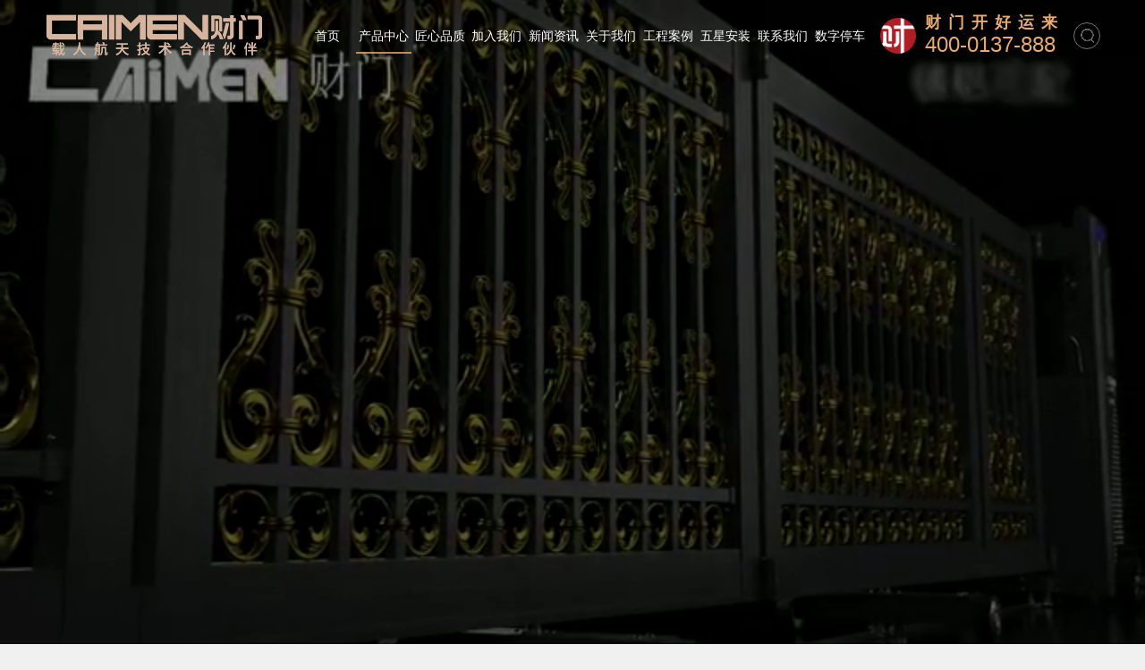

--- FILE ---
content_type: text/html; charset=utf-8
request_url: http://www.szcmzn.cn/product/zs/
body_size: 5136
content:
<!DOCTYPE html>
<html>
<head>
    <meta http-equiv="Content-Type" content="text/html; charset=utf-8" />
    <meta name="viewport" content="width=device-width" />
    <title>致尚折叠门_悬浮门,电动门,别墅庭院大门,悬浮折叠门厂家,电动平移门十大品牌--深圳市财门门业有限公司</title>
    <meta name="keywords" content="悬浮门,悬浮折叠门,电动平移门,铝艺大门,别墅大门,电动门" />
    <meta name="description" content="深圳市财门门业有限公司是一家专注于悬浮门、平移门、折叠门、铝艺大门的自主研发、设计、生产和销售为一体的专业化电动门厂家。公司主营产品有：悬浮门、折叠门、分段门、平移门、铝艺大门、别墅大门、伸缩门等。公司已通过IS02015和欧盟CE等认证，获得多项国家技术专利，产品设计高端大气，在行业内享有卓著的声誉，被评为电动平移门十大品牌。" />

    <link rel="shortcut icon" href="/favicon.ico" type="image/x-icon" />
    <link rel="Bookmark" href="/favicon.ico" />
    <link href="/Content/CSS/animate.min.css" rel="stylesheet" />
    <link href="/Content/CSS/basicStyle.css?v=20230804" rel="stylesheet" type="text/css" />
    <link href="/Content/CSS/Inner.css?v=20230723bcc" rel="stylesheet" type="text/css" />
    <link href="/Content/CSS/mobile.css?v=20201230b" rel="stylesheet" type="text/css" />
    <script src="/Content/JS/wow.min.js"></script>
    <script src="/Content/JS/jquery-1.9.1.min.js" type="text/javascript"></script>
    <script src="/Content/JS/GlobalJS.js?v=20201230" type="text/javascript"></script>
    <script src="/Content/JS/Inner.js?v=20230723" type="text/javascript"></script>
    

</head>
<body>
    <div class="wrap">
        


<div id="header" class="header fixedElements">
    
    <div class="header_main main2 fn-clear">
        <div class="logo middleBox">
            <a href="/"><img loading="lazy" class="middleLi" src="/Uploads/Image/System/logo.jpg?v=6" alt="深圳市财门门业有限公司" /></a>
        </div>
        <div class="ao-navBtn icoBtn fn-clear">
            <div class="navbar-box">
                <div class="navbar-toggle">
                    <span class="icon-bar"></span>
                    <span class="icon-bar"></span>
                    <span class="icon-bar"></span>
                </div>
                <span class="sr-only">导航</span>
            </div>
        </div>
        <div class="web m">
            <a href="http://www.caimenzn.com/" target="_blank">智慧停车官网 &gt;</a>
        </div>
        <div class="header_nav">
            <div class="ao-headerNav">
                        <ul class="wp item1 fn-clear fullW">
            <li>
                <a href="/"><span>首页</span></a>
                
            </li>
            <li>
                <a href="/product"><span>产品中心</span></a>
                
            </li>
            <li>
                <a href="/jxpz.html"><span>匠心品质</span></a>
                
            </li>
            <li>
                <a href="/join.html"><span>加入我们</span></a>
                
            </li>
            <li>
                <a href="/news/"><span>新闻资讯</span></a>
                
            </li>
            <li>
                <a href="/about/"><span>关于我们</span></a>
                
            </li>
            <li>
                <a href="/project-case/"><span>工程案例</span></a>
                
            </li>
            <li>
                <a href="/wxaz.html"><span>五星安装</span></a>
                
            </li>
            <li>
                <a href="/contact/"><span>联系我们</span></a>
                
            </li>
            <li>
                <a href="http://www.caimenzn.com/"><span>数字停车</span></a>
                
            </li>
        </ul>

                
            </div>
        </div>
        <div class="header_tel">
            
            <span class="telInfo">
                <div class="telText">财门开好运来</div>
                <div class="telNum"><a href="tel:400-0137-888">400-0137-888</a></div>
            </span>
            <span class="headerSearch">
                <div class="sBot">
                    <div class="sbtn"></div>
                    <form id="searchForm" method="get" action="/product/product">
                        <input type="text" name="searchKeyword" class="search-input" placeholder="请输入产品搜索词">
                        <button id="searchBtn" type="submit"></button>
                    </form>
                </div>

            </span>
        </div>

    </div>
</div>
<div class="ao-navMask fixedElements"></div>
<div class="ao-slideNav fixedElements">
    <div class="btn"></div>
            <ul class="wp item1 fn-clear fullW">
            <li>
                <a href="/"><span>首页</span></a>
                
            </li>
            <li>
                <a href="/product"><span>产品中心</span></a>
                
            </li>
            <li>
                <a href="/jxpz.html"><span>匠心品质</span></a>
                
            </li>
            <li>
                <a href="/join.html"><span>加入我们</span></a>
                
            </li>
            <li>
                <a href="/news/"><span>新闻资讯</span></a>
                
            </li>
            <li>
                <a href="/about/"><span>关于我们</span></a>
                
            </li>
            <li>
                <a href="/project-case/"><span>工程案例</span></a>
                
            </li>
            <li>
                <a href="/wxaz.html"><span>五星安装</span></a>
                
            </li>
            <li>
                <a href="/contact/"><span>联系我们</span></a>
                
            </li>
            <li>
                <a href="http://www.caimenzn.com/"><span>数字停车</span></a>
                
            </li>
        </ul>

</div>

            <div class="videoBanner">
                <video class="bg__video" id="bg__video" src="
            /Uploads/Image/Case10/20210308142144video.MP4
        " poster="
            /Content/Images/product_banner.jpg?v=44
        " webkit-playsinline="true"
                       playsinline="true"
                       x5-video-player-type="h5"
                       x5-video-player-fullscreen="true"
                       x-webkit-airplay="allow"
                       x5-video-orientation="portraint"
                       preload="auto"
                       loop
                       muted>
                </video>
                <img loading="lazy" class="videoPlay" src="/Content/Images/play.png" />
            </div>
            <script>
                $(function () {
                    var vid = document.getElementById("bg__video");

                   
                    if (vid != null) {
                        vid.load(); //ios移动端自动播放需要
                        vid.play();
                         document.addEventListener("WeixinJSBridgeReady", function () {
                            vid.load();
                            vid.play();
                         }, false);
                        document.addEventListener("touchstart", function () {
                            vid.play();
                        }, false);
                        //$("document").on("WeixinJSBridgeReady", function () {
                        //    vid.load();
                        //    vid.play();
                        //})
                        vid.addEventListener("canplay", function () {
                            $(".videoPlay").show()
                            vid.play();
                        });
                        vid.addEventListener('playing', () => {
                            $(".videoPlay").hide()
                        });
                        vid.addEventListener('pause', () => {
                            $(".videoPlay").show()
                        });
                        $(".videoPlay").click(function () {
                            vid.play();
                        })
                    }

                })
            </script>

            <div class="location">
                <div class=" main  fn-clear">
                    <span>当前位置：</span><a href="/">首页</a>&gt;

    <a href="/product/">产品中心</a>><a class="lastA" href="/product/zs/">致尚折叠门</a>

                </div>
            </div>
        

        <div class="innerSide-main main">
                <div class="innerSide">
                    
    
    




<div class="side-box side-nav">
    <div class="t">
            <span>产品中心</span>
<i>产品分类</i>    </div>
    <ul class="item fn-clear">
            <li class="item ">
            <span class="btn"><a href="/product/zdm">智能折叠门</a></span>
        </li>
            <li class="item on">
            <span class="btn"><a href="/product/zs">致尚折叠门</a></span>
        </li>
            <li class="item ">
            <span class="btn"><a href="/product/pzm">智能平折门</a></span>
        </li>
    </ul>
</div>


                </div>
        </div>
        <div class="main innerContMain fn-clear">

            <div class="innerContent">
                





<div class="productList">
        <ul class="fn-clear mContent">
                <li>
                    <div class="imgBox hoverScale">
                        <a href="/product/info-28.html" title="致尚折叠门系列 ZS-1905">
                            <img loading="lazy" src="/Uploads/Image/Products/20250822133600_s.jpg" alt="致尚折叠门系列 ZS-1905" />
                        </a>
                    </div>
                    <span class="ellipsis"><a href="/product/info-28.html" title="致尚折叠门系列 ZS-1905">致尚折叠门系列 ZS-1905</a></span>
                </li>
                <li>
                    <div class="imgBox hoverScale">
                        <a href="/product/info-167.html" title="致尚折叠门系列ZS-2401">
                            <img loading="lazy" src="/Uploads/Image/Products/20240701160427_s.jpg" alt="致尚折叠门系列ZS-2401" />
                        </a>
                    </div>
                    <span class="ellipsis"><a href="/product/info-167.html" title="致尚折叠门系列ZS-2401">致尚折叠门系列ZS-2401</a></span>
                </li>
        </ul>
</div>


<!--MvcPager v2.0 for ASP.NET MVC 4.0+ © 2009-2013 Webdiyer (http://www.webdiyer.com)-->


            </div>
        </div>

        


<div class="footerBox">
    <div class="footer">
        <div class="main2 fn-clear">
            <div class="fn-clear">
                <div class="fl">
                    <div class="nav">
                            <ul class="item1 fn-clear">
            <li>
                <a href="/product">产品中心</a>
                    <ul class="item2 fn-clear">
            <li>
                <a href="/pt1.html#xfm">智能悬浮门</a>
                
            </li>
            <li>
                <a href="/pt1.html#fdm">智能分段门</a>
                
            </li>
            <li>
                <a href="/pt1.html#zdm">智能折叠门</a>
                
            </li>
            <li>
                <a href="/pt1.html#tym">智能庭院门</a>
                
            </li>

    </ul>

            </li>
            <li>
                <a href="/jxpz.html">匠心品质</a>
                    <ul class="item2 fn-clear">
            <li>
                <a href="/jxpz.html#tab-2">核心技术</a>
                
            </li>
            <li>
                <a href="/jxpz.html#tab-3">品质保障</a>
                
            </li>

    </ul>

            </li>
            <li>
                <a href="/about/">关于我们</a>
                    <ul class="item2 fn-clear">
            <li>
                <a href="/about/">公司介绍</a>
                
            </li>
            <li>
                <a href="/about/licheng.html">品牌历程</a>
                
            </li>
            <li>
                <a href="/about/zhengshu/">荣誉认证</a>
                
            </li>
            <li>
                <a href="/about/shipin">视频中心</a>
                
            </li>
            <li>
                <a href="/about/wenhua.html">企业文化</a>
                
            </li>

    </ul>

            </li>
            <li>
                <a href="/project-case/">工程案例</a>
                    <ul class="item2 fn-clear">
            <li>
                <a href="/project-case/">成功案例</a>
                
            </li>

    </ul>

            </li>
            <li>
                <a href="/wxaz.html">五星安装</a>
                    <ul class="item2 fn-clear">
            <li>
                <a href="/wxaz.html#tab-1">五大痛点</a>
                
            </li>
            <li>
                <a href="/wxaz.html#tab-2">安装视频</a>
                
            </li>

    </ul>

            </li>
            <li>
                <a href="http://www.caimenzn.com/">数字停车</a>
                    <ul class="item2 fn-clear">
            <li>
                <a href="http://www.caimenzn.com/tc/cs.html">城市停车</a>
                
            </li>
            <li>
                <a href="http://www.caimenzn.com/tc/qy.html">企业停车</a>
                
            </li>
            <li>
                <a href="http://www.caimenzn.com/product/">产品中心</a>
                
            </li>

    </ul>

            </li>

    </ul>

                    </div>
                    <div class="nav code">
                        <ul class="item1">

                            <li>
                                <a>快速导航</a>
                                <ul class="item2 fn-clear">
                                    <li>
                                        <a href="/join.html">加入我们</a>

                                    </li>
                                    <li>
                                        <a href="/news">新闻资讯</a>

                                    </li>
                                    <li>
                                        <a href="/contact/">联系我们</a>

                                    </li>
                                </ul>
                            </li>
                            <li>
                                <a>关注我们</a>
                                <ul class="item2">
                                    <li>
                                        <div class="ccc">
                                            <img loading="lazy" src="/Content/Images/code-gzh.jpg" />
                                            <span>财门公众号</span>
                                        </div>
                                        <div class="ccc">
                                            <img loading="lazy" src="/Content/Images/code-gw.jpg" />
                                            <span>财门官网</span>
                                        </div>
                                    </li>
                                </ul>
                            </li>
                        </ul>
                    </div>
                </div>
                <div class="info fn-clear">
                    <div class="il">
                            <div class="hotTel">
                                服务热线
                            </div>
                            <div class="hotNum"><a href="tel:400-0137-888">400-0137-888</a></div>
                                                <div class="cont">
                            
                        </div>
                    </div>
                    <div class="icon">
                        <a>
                            <img loading="lazy" class="mi hei" src="/Content/Images/dy.png" />
                            <span>抖音</span>
                            <div class="i">
                                <img loading="lazy" class="" src="/Content/Images/code-albb.png" />
                            </div>
                        </a>
                        <a>
                            <img loading="lazy" class="mi" src="/Content/Images/gzh.png" />
                            <span>微信</span>
                            <div class="i">
                                <img loading="lazy" src="/Content/Images/code-gzh.jpg" />
                            </div>
                        </a>
                        
                    </div>
                </div>
                <div class="fApp m">
                    <div class="fat">关注我们</div>
                    <ul class="">
                        <li>
                            <img loading="lazy" src="/Content/Images/code-gzh.jpg" />
                            <span>财门公众号</span>
                        </li>
                        <li>
                            <img loading="lazy" src="/Content/Images/code-gw.jpg" />
                            <span>财门官网</span>
                        </li>
                    </ul>
                </div>
            </div>
                <div class="friendsLinks_content">
                    <div class="main2">
                        <span>友情链接：</span>
                            <a href="http://www.cmyfm.com" target="_blank">悬浮门</a>
                    </div>
                </div>

              
        </div>
        <div class="companyInfo">
            <div class="main2">
                <span><span>深圳市财门门业有限公司  &nbsp;版权所有</span></span>
                    <!--备案号-->
                    <span>
                        <a rel="nofollow"   href="https://beian.miit.gov.cn"   >备案号: 粤ICP备2025485671号</a>
                    </span>
            </div>
                 
        </div>
    </div>
</div>



<div class="goTop"></div>

<script type="text/javascript">
    ; $(function () {
        $(".footer_nav .item1>li .btn span").click(function () {
            var el = $(this).parent().siblings("ul")
            if (el.is(":hidden")) {
                el.slideDown();
                $(this).addClass("on");
            } else {
                el.slideUp();
                $(this).removeClass("on");
            };
        });
    });
</script>


        

        <script type="text/javascript">
            // 防止移动端hover样式导致a标签第一次点击失效
            document.body.addEventListener('touchstart', function () { });
        </script>
    </div>
</body>
</html>


--- FILE ---
content_type: text/css
request_url: http://www.szcmzn.cn/Content/CSS/basicStyle.css?v=20230804
body_size: 7049
content:
/***********通用基本类1************/
@font-face{
	font-family:Family;
	src:url("../fonts/DietDidot.otf");
	src:url("../fonts/DietDidot.eot");
	src:url("../fonts/DietDidot.woff")
}
/*格式化样式*/

body,
div,
dl,
dt,
dd,
ul,
ol,
li,
h1,
h2,
h3,
h4,
h5,
h6,
pre,
form,
fieldset,
input,
textarea,
p,
blockquote,
th,
td,
hr,
img {
  margin: 0;
  padding: 0;
}

address,
cite,
dfn,
em,
var,
i {
  font-style: normal;
}

table {
  border-collapse: collapse;
  border-spacing: 0;
}

h1,
h2,
h3,
h4,
h5,
h6,
th {
  font-size: 100%;
  font-weight: normal;
}

button,
input,
select,
textarea {
  font-size: 100%;
}

fieldset,
img {
  border: 0;
  max-width: 100%;
}

a {
  text-decoration: none;
  color: #333;
  background: none
}

a:hover {
  color: #d40000;
}

ul,
ol {
  list-style: none;
}

i,
strong,
em,
b {
  font-style: normal;
}

/*结构样式*/

.p10 {
  padding-left: 10px;
  padding-right: 10px;
}

/***********通用基本类2************/

body {
  font-size: 16px;
  line-height: 1.5;
  font-family: 'Microsoft Yahei', 'simsun', 'arial', 'tahoma';
}
.wrap {
     margin: 0 auto;
}
.main {
    width: 100%;
    max-width: 1300px;
    margin-left: auto;
    margin-right: auto;
    padding-left: 50px;
    padding-right: 50px;
    box-sizing: border-box;
}

.main2 {
    width: 100%;
    max-width: 1700px;
    margin-left: auto;
    margin-right: auto;
    padding-left: 50px;
    padding-right: 50px;
    box-sizing: border-box;
}

.m{
  display: none;
}
@media (max-width: 768px) {
  .pc{
    display: none !important;
  }
  .m{
    display: block;
  }
  .main2 {
    padding-left: 10px;
    padding-right: 10px;
}
}
/* 单行文字超出隐藏 */

.ellipsis {
  display: block;
  overflow: hidden;
  white-space: nowrap;
  text-overflow: ellipsis;
}

/* 清理浮动 */

.fn-clear:after {
  visibility: hidden;
  display: block;
  font-size: 0;
  content: " ";
  clear: both;
  height: 0;
}

.fn-clear {
  zoom: 1;
  /* for IE6 IE7 */
}

.floatL {
  float: left;
}

.floatR {
  float: right;
}

.overflowH {
  overflow: hidden;
}

/* 响应式图片盒子 */

.imgBox {
  position: relative;
}

.imgBox img {
  display: block;
  position: absolute;
  top: 0;
  left: 0;
  right: 0;
  bottom: 0;
  margin: auto;
}

.imgBox img.full {
  width: 100%;
  height: 100%;
}

.imgBox img.auto {
  max-width: 100%;
  max-height: 100%;
}

/* 图片放大 */

.hoverScale {
  overflow: hidden;
}

.hoverScale img {
  -webkit-transition: .4s;
  transition: .4s;
}

.hoverScale:hover img {
  -webkit-transform: scale(1.1);
      -ms-transform: scale(1.1);
          transform: scale(1.1);
}

/* 居中 */

.middleBox:before {
  content: "";
  display: inline-block;
  height: 100%;
  vertical-align: middle;
}

.middleLi {
  display: inline-block;
  vertical-align: middle;
}

/* 模块间的上边距 */

.marginTop {
  padding-top: 95px;
}

/*@media (max-width: 768px) {
  .marginTop {
    margin-top: 20px;
  }
}*/

/***********其他公共样式************/

/*ao-顶部栏目*/
.ao-headerNav .item1>li {
  position: relative;
  height: 100%;
  /*display: table-cell;
  width: 1%;*/
  text-align: center;
  font-size: 16px;
}
.ao-headerNav .item1.fullW>li{
  display: table-cell;
  width: 1%;
}
.ao-headerNav .item1.autoW>li{
  float: left;
  margin: 0 0.5em;
  min-width: 6em;
}
.ao-headerNav .item1.autoW>li a{
  padding: 0 1em;
}

.ao-headerNav .item1>li>a {
  position: relative;
  display: block;
}

.ao-headerNav .item2 {
  display: none;
  position: absolute;
  top: 100%;
  left: 50%;
  z-index: 2;
  font-size: 14px;
  line-height: 3em;
  text-align: center;
  min-width: 100%;
  background-color: #fff;
  border: 1px solid #e0e0e0;
  -webkit-transform: translateX(-50%);
  -ms-transform: translateX(-50%);
  transform: translateX(-50%);
  white-space: nowrap;
}

.ao-headerNav .item1>li:hover .item2 {
  display: block;
}

/*顶部栏目end*/

/*ao-响应式顶部栏目+按钮*/


.ao-navBtn .navbar-toggle {
  position: relative;
  padding: 9px 10px;
  background-color: transparent;
  background-image: none;
  cursor: pointer;
  outline: none;
  border: 1px solid #ddd;
  border-radius: 6px;
}

.ao-navBtn .navbar-box .sr-only {
  display: block;
  width: 100%;
  padding: 0;
  margin: -1px;
  font-size: 12px;
  line-height: 1.4;
  overflow: hidden;
  border: 0;
  color: #888;
  text-align: center;
  margin-top: 2px;
}

.ao-navBtn .navbar-toggle .icon-bar {
  display: block;
  width: 22px;
  height: 2px;
  border-radius: 1px;
  background-color: #888;
}

.ao-navBtn .navbar-toggle .icon-bar+.icon-bar {
  margin-top: 4px;
}

/*响应式顶部栏目+按钮end*/

/* header头部 */

.header {
  width: 100%;
  padding-left: 0;
  padding-right: 0;
  position: fixed;
  top: 0;
  left: 0;
  z-index: 222222;
  transition: 0.4s;
}

.header.on {
    background-color: #fff;
    box-shadow: 0 .125rem .25rem rgba(0,0,0,.075)!important;
}
.header .header_main {
    width: 100%;
  height: 80px;
  line-height: 80px;
  
}

.top_line {
  background: #686868;
  height: 36px;
  line-height: 36px;
  font-size: 12px;
  overflow: hidden;
}

.top_line,
.top_line a {
  color: #fff;
}

.top_line .welcome {
  float: left;
}

.top_line .topBtn {
  float: right;
}

.header .logo {
  float: left;
  font-size: 0;
}

.header .logo {
  height: 100%;
}

.header .logo img {
  max-height: 90%;
}

.header .header_nav {
  height: 80px;
  float: left;
  width: 54%;
  margin-left: 3%;
}
.header .header_nav a{
  color: #fff;
        position: relative;
        z-index: 1;
}
    .header .header_nav a:after {
        content: "";
        display: block;
        width: 0;
        height: 100%;
        position: absolute;
        left: 50%;
        transform: translate(-50%, 0);
        background-color: #e5ab73;
        z-index: -1;
        transition: all 0.2s ease;
    }
.header .header_nav .item1>li.on >a:after {
    width: 100%;
}

.header .header_nav .item1>li:hover>a:after {
  width: 100%;
}


.header_main .header_tel {
  float: right;
  line-height: 1.2;
  height: 100%;
  display: table;
  text-align: center;
  padding-left: 20px;
  padding-left: 50px;
  background: url(../images/cai.png) no-repeat 0 center / 40px 40px;
}

.header_main .header_tel .phoneIco,
.header_main .header_tel .telInfo,
.header_main .header_tel .headerSearch {
  display: table-cell;
  vertical-align: middle;
  text-align: left;
}

.header_main .header_tel .phoneIco i {
  display: inline-block;
  width: 2em;
  height: 2em;
  background: url("../Images/phoneIco.png") no-repeat center center / contain;
  margin-right: 10px;
}

.header_main .header_tel .telInfo .telText {
  font-size: 18px;
    color: #e5ab73;
    letter-spacing: 8px;
    font-weight: bold;
}

.header_main .header_tel .telInfo .telNum {
  font-size: 22px;
  color: #d40000;
  font-family: fantasy;
}

.header_main .header_tel .telInfo .telNum a {
    color: #e5ab73;
    font-family: "Arial";
        font-size: 24px;
}
    .header_main .header_tel .headerSearch .sBot{
        position: relative;
    }

    .header_main .header_tel .headerSearch form {
        position: absolute;
        height: 36px;
        margin-left: 60px;
        top: 100%;
        right: 0;
        display: none;
        padding-top: 10px;
    }
    .header_main .header_tel .headerSearch input {
        width: 200px;
        border: 0;
        background: #efefef;
        height: 36px;
        font-size: 12px;
        color: #555;
        padding-right: 34px;
        -webkit-box-sizing: border-box;
        box-sizing: border-box;
        transition: 0.5s;
        text-indent: 13px;
        outline:none
    }
    .header_main .header_tel .headerSearch button {
        position: absolute;
        right: 0;
        top: 10px;
        vertical-align: bottom;
        cursor: pointer;
        width: 36px;
        height: 36px;
        border: 0;
        background-color: #efefef;
        -webkit-box-sizing: border-box;
        box-sizing: border-box;
        background-image: url(../images/icon-3.png);
        background-repeat: no-repeat;
        background-position: center center;
        outline:none
    }
    .header_main .header_tel .headerSearch:hover input {
        width: 200px;
    }

.header .icoBtn {
  float: right;
  height: 100%;
  display: none;
}

.header .icoBtn .navbar-box {
  display: inline-block;
  vertical-align: middle;
}
.header_tel .headerSearch .sbtn{
    width: 30px;
        height: 30px;
        border-radius: 50%;
        border: 0;
        border: 1px solid #777;
        -webkit-box-sizing: border-box;
        box-sizing: border-box;
        background-image: url(../images/icon-3.png);
        background-repeat: no-repeat;
        background-position: center center;
        outline:none;
            margin-left: 10px;
}



/* 移动端侧导航 */

.ao-navMask {
  position: fixed;
  width: 80%;
  height: 100%;
  top: 0;
  left: -80%;
  background-color: rgba(0, 0, 0, .8);
  z-index: 2222;
  -webkit-transition: all 0.5s;
  transition: all 0.5s;
}

.ao-slideNav {
  -webkit-box-sizing: border-box;
  box-sizing: border-box;
  visibility: visible;
  position: fixed;
  top: 0;
  right: -20%;
  width: 20%;
  height: 100%;
  padding: 1em;
  background-color: #fff;
  -webkit-transition: all 0.5s;
  transition: all 0.5s;
  z-index: 2222;
}

.ao-navMask.on {
  left: 0;
}

.ao-slideNav.on {
  right: 0;
}

.ao-slideNav .btn {
  background: url("../Images/slide-close.png") no-repeat center center / cover;
  width: 30px;
  height: 30px;
  margin-left: auto;
  margin-right: 10px;
  cursor: pointer;
}

.ao-slideNav li {
  width: 100%;
  border-left: 0;
  padding: .5em 0;
  line-height: 1.8;
  text-align: center;
}

.ao-slideNav .item1>li {
  font-size: 20px;
  color: #8B8784;
}

.ao-slideNav .item2 {
  display: none;
}

/* footer脚部 */

.footer {
  padding: 3% 0;
  color: #fff;
  margin-top: 4%;
  background-color: #093a86;
}

.footer a {
  color: #fff;
}

.footer .fl {
  float: left;
}

.footer .info {
  float: right;
}

.footer .nav {
  float: left;
}

.footer .nav.code .ccc {
  float: left;
  width: 100px;
  margin-right: 10px;
  text-align: center;
}

.footer .nav.code .ccc img {
  width: 100%;
  height: 100%;
}

.footer .nav.code .ccc span {
  width: 100%;
  height: 100%;
}

.footer .nav .item1>li {
  position: relative;
  font-size: 18px;
  float: left;
  margin-right: 45px;
}
    .footer .nav.code .item1 > li:last-child {
        margin-right: 0 !important;
    }

.footer .nav .item2 {
  padding-top: 15px;
}

.footer .nav .item2 li {
  margin-top: 1em;
  font-size: 14px;
  text-align: left;
}

.footer .nav .item2 li a {
  color: rgba(255, 255, 255, .5);
}

.footer .info {
  text-align: right;

}

.footer .info .hotTel {
  font-size: 16px;
}

.footer .info .hotNum {
  font-size: 42px;
  margin-bottom: 0.5em;
  font-weight: bold;
}

.footer .info .hotNum a {
  color: #b28b6e;

}

.footer .info .icon {
  display: flex;
  justify-content: end;
  margin-top: 40px;
}

.footer .info .icon a {
  margin-left: 25px;
  position: relative;
  text-align: center;
  transition: 0.6s;
}

.footer .info .icon a .mi {
  width: 24px;
  border-radius: 50%;
  background-color: rgba(255, 255, 255, 0.5);
  padding: 10px;
}

.footer .info .icon a span {
  margin-top: 15px;
  display: block;
}

.footer .info .icon a:hover .mi {
  background-color: #2b884c;
}

.footer .info .icon a:hover .mi.hei {
  background-color: #000;
}

.footer .info .icon a .i {
  position: absolute;
  width: 100px;
  height: 100px;
  bottom: 100%;
  left: 50%;
  margin-left: -50px;
  margin-bottom: 4px;
  display: none;
  transition: 0.4s;
}

.footer .info .icon a .i img {
  width: 100%;
  height: 100%;
}
.footer .info .icon a:hover {
    transform: translateY(-10px);
}
.footer .info .icon a:hover .i {
    display: block;

}

.footer .companyInfo {
    margin-bottom: -3%;
  margin-top: 10px;
  color: rgba(255,255,255,0.3);
  border-top: 1px solid rgba(255,255,255,0.3);
  padding: 1.5em 0;
}
    .footer .companyInfo a{
  color: rgba(255,255,255,0.3);
    }

.footer .companyInfo span {
  margin-right: 0.5em;
}

.fApp {
    text-align: center;
    margin-top: 30px;
}
.fApp ul{
    display: flex;
    justify-content: center;
}
    .fApp .fat {
        font-size: 15px;
        color: #f1cba3;
        font-weight: bold;
        margin-bottom: 10px;
    }
    .fApp li {
        width: 100px;
        margin: 0 15px;
    }
    .fApp li img{
        width: 100%;
    }

@media (max-width: 1280px) {
    .footer .nav .item1>li {
    font-size: 16px;
    margin-right: 30px;
}
    .footer .info .hotNum {
        font-size: 30px;
    }
}
@media (max-width: 1060px) {
    .footer .nav .item1>li {
    font-size: 14px;
    margin-right: 15px;
}
    .footer .nav .item2 li {
    font-size: 12px;
    }
    .footer .info .hotNum {
        font-size: 22px;
    }
    .footer .nav.code .ccc {
        width: 70px;
    }
}
@media (max-width: 768px) {
  .footer .nav {
    display: none;
  }
    .footer .info {
        float: none;
    }
  .footer .companyInfo span {
    display: block;
    text-align: center;
    font-size: 12px;
  margin-right: 0;
  }
    .footer .info .il {
        float: left;
        text-align: left;
    }
  .footer .info .hotTel {
    font-size: 14px;
    margin-top: 10px;
  }
    .footer .info .hotNum {
        font-size: 20px;
    }
        .footer .info .icon {
            margin-top: 0;
            float: right;
        }
            .footer .info .icon a {
                margin-left: 10px;
            }
                .footer .info .icon a .mi {
                    width: 18px;
                }
                .footer .info .icon a span {
                    margin-top: 4px;
                }
  .footer {
    border-top: 1px solid #fff;
    padding-top: 40px;
  }
}




.swiper-button-prev,
.swiper-button-next {
  position: absolute;
  left: 3%;
  top: 50%;
  margin-top: -25px;
  display: block;
  width: 32px;
  height: 40px;
  background: url(../Images/slider-arrow.png) -110px 5px no-repeat;
  filter: alpha(opacity=50);
  opacity: 0.5;
}

.swiper-button-next {
  left: auto;
  right: 3%;
  background-position: 8px 5px;
}

.swiper-button-prev:hover,
.swiper-button-next:hover {
  filter: alpha(opacity=100);
  opacity: 1;
}



/* lignhtBox */
#wrap {
  position: absolute;
  left: 50%;
  top: 50%;
  -webkit-transform: translate3d(-50%, -50%, 0);
  -moz-transform: translate3d(-50%, -50%, 0);
  -ms-transform: translate3d(-50%, -50%, 0);
  -o-transform: translate3d(-50%, -50%, 0);
  transform: translate3d(-50%, -50%, 0); }

#mask {
  width: 100%;
  height: 100%;
  position: fixed;
  left: 0;
  top: 0;
  z-index: 1000;
  background: #292929;
  opacity: 0.5;
  filter: alpha(opacity=50);
  display: none; }

.photo_border {
  width: 300px;
  height: 300px;
  position: fixed;
  left: 50%;
  margin-left: -150px;
  z-index: 1001;
  background: url(../Images/lightbox/loading.gif) no-repeat center center #fff;
  display: none;
  z-index: 1000;
  zoom: 1; }

.photo {
  position: relative;
  border: 5px solid #fff;
  border-radius: 3px;
  overflow: hidden; }

.photo_btn {
  display: block;
  position: absolute;
  height: 100%;
  width: 40%;
  top: 0;
  zoom: 1;
  background: url(../Images/lightbox/ie-bug.gif);
  cursor: pointer; }

.photo_pre_btn {
  left: 0; }

.photo_pre_btn_show {
  background: url(../Images/lightbox/prev.png) no-repeat;
  background-position: 10% center; }

.photo_next_btn {
  right: 0; }

.photo_next_btn_show {
  background: url(../Images/lightbox/next.png) no-repeat;
  background-position: 90% center; }

.caption {
  position: relative;
  top: -65px;
  width: auto;
  height: 60px;
  margin: 0 5px;
  display: block;
  background: rgba(126, 126, 126, 0.5); }

.photo_border .index {
  padding-left: 10px;
  color: #000;
  height: 30px;
  line-height: 30px; }

.photo_border .title {
  padding-left: 10px;
  height: 30px;
  line-height: 30px;
  color: #fff; }

.caption_close_btn {
  width: 27px;
  height: 27px;
  position: absolute;
  right: 10px;
  top: 13px;
  background: url(../Images/lightbox/close.png) no-repeat;
  cursor: pointer; }
  
  /* lignhtBox */
  
  


@keyframes rTol
{
    0% {transform: translateX(0);}
    50% {transform: translateX(15px);}
    100% {transform: translateX(0);}
}
@-webkit-keyframes rTol /*Safari and Chrome*/
{
    0% {transform: translateX(0);}
    50% {transform: translateX(15px);}
    100% {transform: translateX(0);}
}
.rTol
{
    display: inline-block;
animation:rTol 2s infinite;
-webkit-animation:rTol 2s infinite; /*Safari and Chrome*/
}



.animated2 {
  visibility: visible !important;
  -webkit-animation-duration: 2s;
  animation-duration: 2s;
  -webkit-animation-fill-mode: both;
  animation-fill-mode: both;
  -webkit-animation-timing-function: linear;
  animation-timing-function: linear;
}

.animated2.infinite {
  -webkit-animation-iteration-count: infinite;
  animation-iteration-count: infinite;
}

@-webkit-keyframes fadeIn-left {
  0% {
    -webkit-transform: translate(-25px, 0);
    transform: translate(-25px, 0);
  }

  100% {
    -webkit-transform: translate(25px, 0);
    transform: translate(25px, 0);
  }
}

@keyframes fadeIn-left {
  0% {
    -webkit-transform: translate(-25px, 0);
    transform: translate(-25px, 0);
  }

  100% {
    -webkit-transform: translate(25px, 0);
    transform: translate(25px, 0);
  }
}

.fadeIn-left {
  -webkit-animation-name: fadeIn-left;
  animation-name: fadeIn-left;
}

@-webkit-keyframes fadeIn-left1 {
  0% {
    -webkit-transform: translate(-10px, 0);
    transform: translate(-10px, 0);
  }

  50% {
    -webkit-transform: translate(10px, 0);
    transform: translate(10px, 0);
  }

  100% {
    -webkit-transform: translate(-10px, 0);
    transform: translate(-10px, 0);
  }
}

@keyframes fadeIn-left1 {
  0% {
    -webkit-transform: translate(-10px, 0);
    transform: translate(-10px, 0);
  }

  50% {
    -webkit-transform: translate(10px, 0);
    transform: translate(10px, 0);
  }

  100% {
    -webkit-transform: translate(-10px, 0);
    transform: translate(-10px, 0);
  }
}

.fadeIn-left1 {
  -webkit-animation-name: fadeIn-left1;
  animation-name: fadeIn-left1;
}

@-webkit-keyframes fadeIn-top {
  0% {
    -webkit-transform: translate(-50%, 25px) rotate(-90deg);
    transform: translate(-50%, 25px) rotate(-90deg);
  }

  100% {
    -webkit-transform: translate(-50%, -25px) rotate(-90deg);
    transform: translate(-50%, -25px) rotate(-90deg);
  }
}

@keyframes fadeIn-top {
  0% {
    -webkit-transform: translate(-50%, 25px) rotate(-90deg);
    transform: translate(-50%, 25px) rotate(-90deg);
  }

  100% {
    -webkit-transform: translate(-50%, -25px) rotate(-90deg);
    transform: translate(-50%, -25px) rotate(-90deg);
  }
}

.fadeIn-top {
  -webkit-animation-name: fadeIn-top;
  animation-name: fadeIn-top;
}

@-webkit-keyframes fadeIn-bottom {
  0% {
    -webkit-transform: translate(-50%, -25px) rotate(90deg);
    transform: translate(-50%, -25px) rotate(90deg);
  }

  100% {
    -webkit-transform: translate(-50%, 25px) rotate(90deg);
    transform: translate(-50%, 25px) rotate(90deg);
  }
}

@keyframes fadeIn-bottom {
  0% {
    -webkit-transform: translate(-50%, -25px) rotate(90deg);
    transform: translate(-50%, -25px) rotate(90deg);
  }

  100% {
    -webkit-transform: translate(-50%, 25px) rotate(90deg);
    transform: translate(-50%, 25px) rotate(90deg);
  }
}

.fadeIn-bottom {
  -webkit-animation-name: fadeIn-bottom;
  animation-name: fadeIn-bottom;
}

@-webkit-keyframes fadeIn-rotate {
  0% {
    opacity: 0;
    -webkit-transform: translate(0, -50%) rotateY(0deg);
    transform: translate(0, -50%) rotateY(0deg);
  }

  100% {
    opacity: 1;
    -webkit-transform: translate(0, -50%) rotateY(720deg);
    transform: translate(0, -50%) rotateY(720deg);
  }
}

@keyframes fadeIn-rotate {
  0% {
    opacity: 0;
    -webkit-transform: translate(0, -50%) rotateY(0deg);
    transform: translate(0, -50%) rotateY(0deg);
  }

  100% {
    opacity: 1;
    -webkit-transform: translate(0, -50%) rotateY(720deg);
    transform: translate(0, -50%) rotateY(720deg);
  }
}

.fadeIn-rotate {
  -webkit-animation-name: fadeIn-rotate;
  animation-name: fadeIn-rotate;
}

@-webkit-keyframes fadeIn-gotop {
  0% {
    opacity: 0;
    -webkit-transform: translate(0, 50%);
    transform: translate(0, 50%);
  }

  100% {
    opacity: 1;
    -webkit-transform: translate(0, 0);
    transform: translate(0, 0);
  }
}

@keyframes fadeIn-gotop {
  0% {
    opacity: 0;
    -webkit-transform: translate(0, 50%);
    transform: translate(0, 50%);
  }

  100% {
    opacity: 1;
    -webkit-transform: translate(0, 0);
    transform: translate(0, 0);
  }
}

.fadeIn-gotop {
  -webkit-animation-name: fadeIn-gotop;
  animation-name: fadeIn-gotop;
}




.header_nav .wp>li {
  display: table-cell;
  width: 1%;
}

.header_nav .wp>li>a {
  text-align: center;
  overflow: hidden;
  width: 100%;
  height: 100%;
  display: block;
  margin-left: -1px;
  font-size: 14px;
  color: #fff;
  -webkit-box-sizing: border-box;
          box-sizing: border-box;
  position: relative;
  -webkit-transition: all 0.2s ease;
  -o-transition: all 0.2s ease;
  transition: all 0.2s ease;
}
.header.on .header_nav .wp > li > a {
  color: #333;
}
.header .header_nav .wp > li.on > a,
.header .header_nav .wp > li:hover > a {
}
.header_nav .wp>li>a span {
  position: relative;
  z-index: 2;
}

.header_nav .wp>li>a:after {
  -webkit-backface-visibility: hidden;
  backface-visibility: hidden;
  content: "";
  position: absolute;
  left: 50%;
  bottom: 20px;
  width: 0;
  height: 2px;
  background: rgba(225,171,115,0.8);
  -webkit-transform: translate(-50%, 0);
  -ms-transform: translate(-50%, 0);
  transform: translate(-50%, 0);
  -webkit-transition: all 0.2s ease;
  -o-transition: all 0.2s ease;
  transition: all 0.2s ease;
}

/*.header_nav .wp>li:last-child>a {
  border-right: 1px solid rgba(255, 255, 255, 0.11);
}*/


.header_nav .wp>li:hover>a:after {
  width: 80%;
}

.header_nav .wp>li:hover .seed {
  display: block;
}

.header_nav .wp>.on>a:after {
  width: 110%;
}

.header_nav .seed {
  display: none;
  margin-top: -1px;
  background-image: url(../images/nav-bg.jpg);
  background-repeat: repeat;
  width: 100%;
  height: 330px;
  z-index: 300;
  position: absolute;
  left: 0;
  padding: 25px 0 25px;
  -webkit-box-sizing: border-box;
          box-sizing: border-box;
line-height: initial;
}
.header_nav .seed .main {
    overflow: hidden;
}
.header_nav .seed .left {
  width: 390px;
  float: left;
}

.header_nav .seed .left span {
  font-size: 24px;
  color: #333;
  margin-bottom: 4px;
  margin-top: 28px;
}

.header_nav .seed .left h4 {
  font-size: 14px;
  color: #333;
  opacity: .6;
  font-family: "Arial";
  margin-bottom: 16px;
}

.header_nav .seed .left .p {
  font-size: 14px;
  color: #696969;
  line-height: 28px;
  height: 84px;
  overflow: hidden;
  width: 306px;
  margin-bottom: 32px;
}

.header_nav .seed .left .btn a {
  display: block;
  width: 116px;
  height: 33px;
  line-height: 33px;
  text-align: center;
  border-radius: 28px;
  border: 1px solid #ccc;
  background: #F4F4F4;
  color: #555;
  font-size: 14px;
  font-family: "Arial";
  -webkit-transition: all 0.3s ease;
  -o-transition: all 0.3s ease;
  transition: all 0.3s ease;
  position: relative;
}

.header_nav .seed .left .btn a:hover {
  color: #fff;
  border-color: #1b2f66;
  background: #1b2f66;
}

.header_nav .seed .seed-list {
  overflow: hidden;
}

.header_nav .seed .seed-list li {
  float: left;
  border: 1px solid rgba(197, 197, 197, 0.6);
  border-top: 0;
  width: 50%;
  -webkit-box-sizing: border-box;
          box-sizing: border-box;
}

.header_nav .seed .seed-list li a {
  padding: 20px 78px 26px 60px;
  display: block;
  position: relative;
}


.header_nav .seed .seed-list li a:hover .p span {
  color: #1b2f66;
}

.header_nav .seed .seed-list li .img {
  width: 168px;
  height: 88px;
  position: relative;
  display: inline-block;
  vertical-align: top;
}

.header_nav .seed .seed-list li .img img {
  position: absolute;
  left: 0;
  top: 0;
  width: 100%;
  height: 100%;
}

.header_nav .seed .seed-list li .p {
  margin-left: 28px;
  display: inline-block;
  vertical-align: top;
  line-height: 88px;
}

.header_nav .seed .seed-list li .p span {
  width: 60px;
  line-height: 24px;
  font-size: 15px;
  color: #666;
  display: inline-block;
  vertical-align: middle;
}

.header_nav .seed .seed-list li:nth-child(2n+2) {
  margin-left: -1px;
  border-right: 0;
}

.header_nav .seed .seed-list li:nth-child(3) {
  border-top: 0;
  border-bottom: 0;
}

.header_nav .seed .seed-list li:nth-child(4) {
  border-top: 0;
  border-bottom: 0;
}

.header_nav .seed .more-btn {
  text-align: right;
  -webkit-transition: all .4s ease;
  -o-transition: all .4s ease;
  transition: all .4s ease;
  -webkit-backface-visibility: hidden;
  backface-visibility: hidden;
  -webkit-transform: translate(-30px, 0);
  -ms-transform: translate(-30px, 0);
  transform: translate(-30px, 0);
}

.header_nav .seed .more-btn a {
  font-size: 14px;
  color: #141414;
}

.header_nav .seed .more-btn span {
  margin-top: -4px;
  margin-left: 15px;
  display: inline-block;
  vertical-align: middle;
  width: 13px;
  height: 13px;
  background-repeat: no-repeat;
  background-position: center center;
  background-image: url(./images/icon-29.png);
}


/* 友情链接 */
.friendsLinks_content {
    margin-top: 4%;
}

.friendsLinks_list li {
    float: left;
    margin: 0 10px 10px 10px;
}


.header_main .web {
    margin-left: 0;
    color: #888;
    font-size: 12px;
    float: right;
}
.header_main .web a{
    color: #888;
}

--- FILE ---
content_type: text/css
request_url: http://www.szcmzn.cn/Content/CSS/Inner.css?v=20230723bcc
body_size: 8108
content:
body {
    background-color: #F0F0F0;
}
.innerContMain {
    min-height: 600px;
}
/* 内页banner */
.videoBanner {
    position: relative;
}
.bg__video {
    display: block;
    width: 100%;
    background: #000;
}
.videoPlay {
    display: none;
    position: absolute;
    top: 50%;
    left: 50%;
    transform: translate(-50%, -50%);
    max-width: 12%;
    max-height: 19%;
    opacity: 0.6;
    cursor: pointer;
}
.inner-banner {
    background-size: cover;
    background-repeat: no-repeat;
    background-position: center center;
    position: relative;
}

.inner-banner .cont {
  padding-bottom: 43.75%;
  position: relative;
}
    .inner-banner video {
        position: absolute;
        top: 0;
        left: 0;
        width: 100%;
        height: 100%;
    }

    .banTxt {
        position: absolute;
        top: 0;
        left: 0;
        width: 100%;
        height: 100%;
        display: flex;
        flex-direction: column;
        justify-content: center;
    }
    .banTxt h2 {
        color: #f1cba3;
        font-size: 32px;
        margin-bottom: 0.5em;
    }
    .banTxt h5 {
        color: #fff;
        font-size: 60px;
        line-height: 1.3;
    }
@media (max-width: 768px) {
    .inner-banner .cont {
        padding-bottom: 40%;
    }
        .banTxt h2 {
            font-size: 18px;
        }
        .banTxt h5 {
            font-size: 18px;
        }
}
/* 内容页样式 */



.innerContent {
  margin-top: 4%;
  margin-bottom: 4%;
  min-height: 300px;
  overflow: hidden;
}

.detailTitle {
  font-size: 26px;
  text-align: center;
  margin-bottom: 1em;
}

.pubTime {
  display: block;
  color: #666;
  font-size: 16px;
  text-align: center;
  margin-bottom: 4%;
}

.iCont{
  font-size: 16px;
  color: #000;
  line-height: 2;
}
.iCont p{
  text-indent: 2em;
  margin-bottom: 2em;
}
.iCont img{
  display: block;
  margin: 0 auto 0.5em;
  max-width: 100%;
}

    .iCont video {
        display: block;
        max-width: 100%;
        /*min-width: 600px;*/
        margin: 0 auto;
        background-color: #000;
    }


@media (max-width: 768px) {
    .innerSide-main {
    padding: 0 !important;
}
  .mContent {
    margin: 0 -10px;
  }
  .detailTitle
  {
      font-size: 18px;
  }
}

/*内页导航*/

.side-box {
  width: 100%;
  padding: 2px;
  margin-top: 2%;
  -webkit-box-sizing: border-box;
          box-sizing: border-box;
}

.side-box .t {
  background-color: #fff;
  color: #000;
  padding: 3%;
  text-align: center;
  line-height: 1.4;
  display: none;
}

.side-box .t span {
  display: block;
  font-size: 24px;
}

.side-box .t small {
  display: block;
  font-size: 12px;
  text-transform: uppercase;
}

.side-box .t i {
  display: none;
}

.side-nav>ul {
  text-align: center;
}

.side-nav>ul>li {
  display: inline-block;
  width: auto;
  min-width: 6em;
  margin: 0.5% 0.5%;
  text-align: center;
  height: 34px;
  line-height: 34px;
  font-size: 16px;
  white-space: nowrap;
  border: 1px solid #8f8f8f;
  border-radius: 100px;
}

.side-nav>ul>li a {
  display: block;
  color: #666;
  padding: 0 11px;
}

.side-nav>ul>li:hover,
.side-nav>ul>li.on {
  background-color: #b28b6e;
  border-color: #b28b6e;
}

.side-nav>ul>li:hover a,
.side-nav>ul>li.on a {
  color: #fff;
}

.side-box.side-info {
  border-color: #3b3b3b;
}

.side-box.side-info .t {
  background-color: #3b3b3b;
}

.side-info .side-content {
  padding: 10px;
  font-size: 14px;
  line-height: 1.8;
  background-color: #b28b6e;
  color: #fff;
}

.side-info .side-img img {
  max-width: 100%;
  margin: 0 auto;
  display: block;
}

@media (max-width: 768px) {
  .searchCtrl {
    display: none;
  }
  .side-info {
    display: none;
  }
  .side-box {
    border: none;
    padding: 0;
    margin-top: 0;
    background-color: #fff;
  }
  .side-box .t {
    display: block;
    background-color: #fff;
    color: #b28b6e;
    line-height: inherit;
  }
  .side-box .t small {
    display: none;
  }
  .side-nav {
    line-height: 45px;
    position: relative;
    overflow: visible;
    border-bottom: 1px solid #dcdcdc;
  }
  .side-nav .t {
    display: -webkit-box;
    display: -webkit-flex;
    display: -ms-flexbox;
    display: flex;
    -webkit-box-pack: justify;
    -webkit-justify-content: space-between;
    -ms-flex-pack: justify;
    justify-content: space-between;
    -webkit-box-align: center;
    -webkit-align-items: center;
    -ms-flex-align: center;
    align-items: center;
    padding: 0 15px;
    font-size: 18px;
  }
  .side-nav .t i {
    display: block;
    position: absolute;
    right: .15rem;
    height: 100%;
    top: 0;
    padding: 0 .4rem 0 10px;
    color: #b28b6e;
    border-left: 1px solid #e6d8d8;
    font-size: 16px;
  }
  .side-nav .t i:after {
    content: "";
    display: inline-block;
    width: 20px;
    height: 100%;
    vertical-align: middle;
    background: url("../Images/arrow-down.png") no-repeat center center / contain;
    margin-left: 10px;
  }
  .side-box .t span {
    font-size: 18px;
  }
  .side-nav>ul {
    display: none;
    position: absolute;
    top: 100%;
    left: 0;
    margin-top: 1px;
    width: 100%;
    background-color: #fff;
    padding: 1em;
    -webkit-box-sizing: border-box;
    box-sizing: border-box;
    border-bottom: 1px solid #dcdcdc;
    z-index: 2;
  }
  .side-nav>ul>li {
    float: left;
    display: block;
    width: 48%;
    margin-left: 1%;
    margin-right: 1%;
    height: 40px;
    line-height: 40px;
    margin-right: 0;
    border-top: none;
    border-left: none;
    border-right: none;
    border-bottom: 1px dashed #dcdcdc;
    text-align: left;
    background-color: #fff;
    color: #000;
    padding: 0;
  }
  .side-nav ul li a {
    display: block;
  }
  .side-nav>ul>li:hover,
  .side-nav>ul>li.on {
    background-color: transparent;
  }
  .side-nav>ul>li:hover a,
  .side-nav>ul>li.on a {
    color: #b28b6e;
  }
}

/*产品列表*/

.productList li {
  width: 48%;
  margin: 0 1% 2% 1%;
  float: left;
  box-sizing: border-box;
  background-color: #fff;
    box-shadow: 0px 0px 5px rgba(0, 0, 0, 0.15);
}

.productList li .imgBox {
  width: 100%;
  padding-bottom: 50%;
  margin-bottom: 10px;
}

.productList li .imgBox img {
  max-width: 100%;
  max-height: 100%;
}

.productList li span {
  display: block;
  height: 40px;
  line-height: 40px;
  font-size: 14px;
  text-align: center;
}


/*@media (max-width: 768px) {
  .productList li {
    width: 48%;
    margin: 0 1% 2% 1%;
  }
  .productList li span
  {
      height: 30px;
      line-height: 30px;
  }
}*/

/*工程列表*/

.projectList li {
  width: 31%;
  margin: 0 1% 2% 1%;
  float: left;
  box-sizing: border-box;
  background-color: #fff;
    box-shadow: 0px 0px 5px rgba(0, 0, 0, 0.15);
}

.projectList li .imgBox {
  width: 100%;
  padding-bottom: 69%;
  margin-bottom: 10px;
}

.projectList li .imgBox img {
  max-width: 100%;
  max-height: 100%;
}

.projectList li span {
  display: block;
  height: 40px;
  line-height: 40px;
  font-size: 14px;
  text-align: center;
  overflow: hidden;
  padding: 0 0.5em;
}


@media (max-width: 768px) {
  .projectList li {
    width: 48%;
    margin: 0 1% 2% 1%;
  }
  .projectList li span
  {
      height: 30px;
      line-height: 30px;
  }
}

/*工程列表*/

.caseList li {
  width: 31%;
  margin: 0 1% 2% 1%;
  float: left;
  box-sizing: border-box;
  background-color: #fff;
    box-shadow: 0px 0px 5px rgba(0, 0, 0, 0.15);
}

.caseList li .imgBox {
  width: 100%;
  padding-bottom: 70%;
  margin-bottom: 10px;
}

.caseList li .imgBox img {
  width: 100%;
  height: 100%;
}

.caseList li span {
  display: block;
  height: 40px;
  line-height: 40px;
  font-size: 14px;
  text-align: center;
  padding: 0 0.5em;
  overflow: hidden;
}

@media (max-width: 768px) {
  .caseList li {
    width: 48%;
    margin: 0 1% 2% 1%;
  }
  .caseList li span
  {
      height: 30px;
      line-height: 30px;
  }
}

/*新闻列表*/
.news-list li {
    margin-bottom: 48px;
}
    .news-list li .flex {
        display: flex;
        align-items: center;
    }
.news-list ul li .l {
    width: 30%;
   
}
.news-list ul li .l .imgBox{
    padding-bottom: 60%;
    overflow: hidden;
}
.news-list ul li .text{
    flex: 1;
    margin-left: 48px;
}
.news-list ul li .text h4 {
    color: #11216c;
    font-size: 20px;
    font-weight: 700;
}
.news-list ul li .text .line {
    height: 1px;
    background: #ddd;
    margin: 16px 0;
}
    .news-list ul li .text p {
        -webkit-box-orient: vertical;
        -webkit-line-clamp: 2;
        display: -webkit-box;
        white-space: normal;
        overflow: hidden;
        line-height: 30px;
        height: 60px;
        color: #999;
        font-size: 14px;
        margin-bottom: 24px;
    }
.news-list ul li .text span {
    color: #666;
    font-size: 16px;
}
.news-list ul li .text .more {
    display: flex;
    width: 160px;
    height: 36px;
    display: flex;
    justify-content: center;
    align-items: center;
    border: 1px #ddd solid;
    position: relative;
    z-index: 1;
    color: #666;
    font-size: 16px;
    margin-top: 48px;
}
.news-list ul li .text .more::before {
    content: '';
    position: absolute;
    left: 0;
    top: 0;
    bottom: 0;
    width: 0;
    transition: .5s;
    overflow: hidden;
    background: #11216c;
    z-index: -1;
}
.news-list ul li:hover .more::before {
    width: 100%;
}
.news-list ul li:hover .more {
    border-color: #11216c;
    color: #fff;
}
/*产品详情*/
.ptdIntroduction {
}
.ptdIntroduction .c
{
    color: #666;
    font-size: 14px;
    padding: 0 20px;
    line-height: 1.8;
}

.bigImgList
{
  position: relative;
  border: 1px solid #e5e5e5;
  overflow: hidden;
}

.bigImgList li .imgBox {
  width: 100%;
  padding-bottom: 50%;
  position: relative;
}

.bigImgList li .imgBox img {
  position: absolute;
  max-width: 100%;
  max-height: 100%;
  top: 0;
  left: 0;
  right: 0;
  bottom: 0;
  margin: auto;
}

.pdtDetail h1 {
  font-size: 24px;
  color: #1051c8;
}

.pdtDetail dt {
  float: left;
  clear: left;
  margin-right: 10px;
}

.pdtDetail dd {
  float: left;
}

.MvcPagerCtrl {
  text-align: center;
  font-size: 16px;
  margin-top: 4%;
}

.MvcPagerCtrl a {
  display: inline-block;
  padding: .1em 0.5em;
  border: 1px solid #0e112f;
}

.MvcPagerCtrl a.on {
  background-color: #0e112f;
  color: #fff;
}
.MvcPagerCtrl a:hover{
  border-color: #d40000;
}

h1.pdtName {
  color: #e5ab73;
  font-size: 24px;
  border-bottom: #d9d9d9 dashed 1px;
  height: 2em;
  line-height: 2em;
  margin-bottom: 1em;
  text-align: center;
}

.ptdInfoTitle {
  position: relative;
  margin-top: 30px;
  margin-bottom: 24px;
}

.ptdInfoTitle:before {
  content: "";
  position: absolute;
  display: block;
  top: 50%;
  left: 0;
  width: 100%;
  height: 2px;
  background: #e5ab73;
  z-index: -1;
}
.ptdInfo
{
    padding: 25px;
    font-size: 14px;
    color: #666;
    line-height: 1.8;
    background-color: #fff;
}

.ptdInfo p
{
    text-indent: 2em;
}

.ptdInfo td
{
    padding-left: 0.5em;
    padding-right: 0.5em;
}
.ptdInfo img
{
    display: block;
    margin: 0 auto;
   width: 100%;
}
.ptdInfo video
{
    margin: 0 auto;
    display: block;
    width: 500px;
    height:400px;
    max-width: 100%;
}
@media (max-width: 768px) 
{
    .ptdInfo video
    {
        background-color: #000;
        height: auto;
    }
    }
.pdtDetail {
  border-bottom: 1px solid #ddd;
  margin-bottom: 2%;
}

.pdtDetail li {
  width: 25%;
  float: left;
  margin-right: 1em;
  padding-bottom: 2%;
}

.ptdInfoTitle span.title {
  padding: 5px 10px;
  background-color: #e5ab73;
  font-size: 16px;
  color: #fff;
  display: inline-block;
}

.buyPdt {
  background-color: #e5ab73;
  height: 40px;
  line-height: 40px;
  border-radius: 5px;
  margin-top: 20px;
  margin-bottom: 20px;
  text-indent: 1em;
  color: #1051c8;
  font-size: 16px;
}

.buyPdt .pdtTitle {
  color: #1051c8;
  line-height: 40px;
}


@media (max-width: 768px) {
  .ptdInfo
  {
      padding: 0;
  }
  .pdtDetail li {
    width: 100%;
    float: none;
  }
    h1.pdtName {
        font-size: 20px;
    }
}

/* 当前位置 */

.location {
  font-size: 14px;
  line-height: 1;
  color: #fff;
    background: #162d63 url(../Images/navBg.jpg) repeat-x 0 0 / auto 100%;
    padding: 10px 0;
    z-index: 2;
    position: relative;
}
.location 
.location .main:before {
  content: "";
  display: inline-block;
  width: 1em;
  height: 1em;
  background: url("../Images/location.png") no-repeat center center / contain;
  vertical-align: middle;
}

.location a {
  margin: 0 .2em;
  color: #fff;
}

.location span {
  color: #fff;
}

@media (max-width: 768px) {
  .location{
    margin-top: 0;
    font-size: 12px;
  }
}
/* 当前位置end */

/*搜索框*/
.searchCtrl_btn{
  position: relative;
  margin-bottom: 10px;
}
.searchCtrl_btn #searchBtn,
.searchCtrl_btn #searchKeyword{
  display: block;
  box-sizing: border-box;
  height: 30px;
  line-height: 30px;
  font-family: "微软雅黑";
  font-size: 14px;
}
.searchCtrl_btn #searchBtn{
  position: absolute;
  width: 4em;
  right: 0;
  bottom: 0;
  background-color: #ececec;
  border: 0;
  color: #000;
}
.searchCtrl_btn #searchKeyword{
  width: 100%;
  padding-right: 4em;
  border: none;
}
/*搜索框end*/

/*留言表单*/
.msgForm{
  width: 500px;max-width: 100%;
}
.msgForm input[type=text],
.msgForm textarea {
  width: 100%;
  height: 30px;
  line-height: 30px;
  vertical-align: text-top;
  border: 1px solid #ccc;
  -webkit-box-sizing: border-box;
  box-sizing: border-box;
}

.msgForm>div {
  position: relative;
  margin-bottom: 18px;
  padding-left: 4em;
  padding-right: 1em;
  font-size: 14px;
}

.msgForm>div span {
  position: absolute;
  display: block;
  top: 0;
  left: 1em;
}

.msgForm textarea {
  height: 100px;
}

.msgForm .must_text:before {
  content: "*";
  color: #f99e00;
  position: absolute;
  right: 0;
  top: 0;
}

.msgForm label.error {
  position: absolute;
  left: 3em;
  top: 30px;
  color: red;
}

.msgForm .btn-box {
  text-align: center;
}

.msgForm .btn-box input.msg_btn {
  height: 30px;
  line-height: 30px;
  width: 90px;
  border-radius: 12px;
  border: 0;

  color: #fff;
  cursor: pointer;

}

.msgForm .btn-box input.msg_btn[type="button"],
.msgForm .btn-box input.msg_btn[type="submit"] {
  background: #e5ab73;
}

.msgForm .btn-box input.msg_btn[type="reset"] {
    background-color: #6f6f6f;
  background-size: auto 100%;
}

.msgForm .btn-box input.msg_btn[type="button"]:hover,
.msgForm .btn-box input.msg_btn[type="submit"]:hover {
  background: #162b60;
}

.msgForm .btn-box input.msg_btn[type="reset"]:hover {
    background-color: #ababab;
}


/*留言表单end*/


/*上下页按钮*/
.prevNextBtn{
  margin-top: 3em;
  font-size: 16px;
  background-color: #fff;
  height: 40px;
  line-height: 40px;
  padding: 5px 15px;
}
.prevNextBtn .prevBtn{
  float: left;
  width: 40%;
}
.prevNextBtn .nextBtn{
  float: right;
  width: 40%;
}
@media (max-width: 768px) {
    .prevNextBtn {
        height: auto;
    }
  .prevNextBtn .prevBtn,
  .prevNextBtn .nextBtn{
    float: none;
    width: 100%;
  }
}
/*上下页按钮end*/



/* 联系我们 */
.innerContact {
    margin-bottom: 4%;
}
    .innerContact .ct {
        color: #e5ab73;
        font-weight: bold;
        font-size: 1.4em;  
        margin-bottom: 20px;
    }
.innerContact .column
{
        -webkit-column-count: 3;
    -moz-column-count: 3;
    column-count: 3;
    -webkit-column-gap: 40px;
    -moz-column-gap: 40px;
    column-gap: 40px;
    text-align: left;
}
    .innerContact .column p {
        margin-bottom: 5px;
    }
    .innerContact p {
        text-indent: 0;
    }
.contactMap
{
    width: 100%;
    height: 348px;
}
.contactIndexMap
{
    float: left;
    width: 56%;
    height: 348px;
}
.innerLeave
{
    float: right;
    width: 40%;
}
@media (max-width: 768px) 
{
    .innerContact .column {
         -webkit-column-count: 1;
    -moz-column-count: 1;
    column-count: 1;
    }
    .contactIndexMap,
    .innerLeave
    {
        float: none;
        width: 100%;
        margin-bottom: 6%;
    }
    .contactIndexMap {
        height: 80vw;
    }
}
/* 联系我们end */


/* 产品首页 */
.productIndexTitle{
  border-bottom: 2px solid #dcdcdc;
  padding: 15px 15px;
  margin-bottom: 3%;
  margin-top: 4%;
  background: #fff;
  box-shadow: 0px 5px 20px 0px rgba(0, 0, 0, 0.09);
}
.productIndexTitle:first-child {
    margin-top: 0;
}
.productIndexTitle .type-name,
.productIndexTitle .type-list,
.productIndexTitle .more{
  display: table-cell;
  vertical-align: bottom;
  white-space: nowrap;
}
.productIndexTitle .type-name{
  font-size: 20px;
  color: #d40000;
  font-weight: bold;
  position: relative;
}
.productIndexTitle .type-name:before{
  content: "";
  position: absolute;
  width: 100%;
  height: 3px;
  bottom: 0;
  left: 0;
  margin-bottom: -15px;
  background-color: #d40000;
}

.productIndexTitle .type-list{
  width: 100%;
  font-size: 18px;
  color: #333;
}
.productIndexTitle .type-list a{
  float: left;
  display: block;
  margin-left: 60px;
}

.productIndexTitle .more{
  font-size: 12px;
  color: #8f8f8f;
}
.productIndexTitle .more:hover{
  color: #d40000;
}

/*@media (max-width: 768px) {
  .productIndexTitle{
    display: flex;
    justify-content: space-between;
    align-items: flex-end;
    padding-left: 10px;
    padding-right: 10px;
  }
  .productIndexTitle .type-name, .productIndexTitle .type-list, .productIndexTitle .more{
    display: block;
  }
  .productIndexTitle .type-list{
    display: none;
  }
  .productIndexTitle .type-name{
    font-size: 18px;
  }
}*/



/*产品首页*/
.productIndexBox li{
    width: 50%;
    padding: 0 14px;
    box-sizing: border-box;
    float: left;
    margin-bottom: 36px;
    transition: all .6s ease;
    position: relative;
    overflow: hidden;
}
    .productIndexBox li:hover {
        transform: translate(0, -6px);
    }
.productIndexBox li a{
    display: block;
    width: 100%;
    height: 100%;
    background: #FFF;
    box-shadow: 1px 5px 20px 0px rgba(0, 0, 0, 0.05);
    position: relative;
}

    .productIndexBox li .typeImg {
        float: left;
        width: 372px;
        max-width: 65%;
    }
        .productIndexBox li .typeImg .imgBox {
            width: 100%;
            position: relative;
            padding-bottom: 68%;
            background-position: center center;
            background-repeat: no-repeat;
            background-size: cover;
        }
    .productIndexBox li .typeName {
        position: absolute;
        right: 0;
        top: 10%;
        width: 35%;
        box-sizing: border-box;
        text-align: center;
        padding: 0 20px;
    }
    .productIndexBox li .typeName span{
        display: block;
        padding-bottom: 5px;
        border-bottom: 1px dashed #B1B1B1;
        width: 100%;
        overflow: hidden;
        font-size: 20px;
        color: #333;
        margin-bottom: 20px;
        text-align: center;
        transition: all .6s ease;
    }
        .productIndexBox li:hover .typeName span {
            color: #e5ab73;
        }
    .productIndexBox li .typeName .more {
    display: inline-block;
    width: 80px;
    height: 28px;
    line-height: 26px;
    font-size: 12px;
    color: #555;
    background: #F4F4F4;
    border: 1px solid #CCC;
    box-sizing: border-box;
        transition: all .6s ease;
}
.productIndexBox li:hover .typeName .more {
    background: #141414;
    color: #FFF;
    border-color: #141414;
}

.productIndexTitleBox {
    height: 130px;
    background: #FFF;
    box-shadow: 0px 5px 20px 0px rgba(0, 0, 0, 0.09);
}
.productIndexTitleBox .left {
    width: 240px;
    text-align: center;
    position: relative;
    float: left;
    display: table;
    height: 100%;
}
    .productIndexTitleBox .left:before {
        content: "";
        position: absolute;
        display: block;
        width: 1px;
        height: 50%;
        top: 25%;
        right: 0;
        background-color: #d4d4d4;
    }
.productIndexTitleBox .nr {
    overflow: hidden;
    padding: 0 135px 0 60px;
    height: 100%;
    -moz-box-sizing: border-box;
    box-sizing: border-box;
    display: table;
}
    .productIndexTitleBox .nr .p {
        display: table-cell;
        vertical-align: middle;
        font-size: 13px;
        color: #666;
        line-height: 28px;
        overflow: hidden;
    }
    .productIndexTitleBox .left .t {
        display: table-cell;
    vertical-align: middle;
    line-height: 1.2;
    padding: 0 10px;
    box-sizing: border-box;
    width: 100%;
    }
     .productIndexTitleBox .left .t span {
        color: #000;
        font-size: 22px;
        padding-left: 10px;
        display: block;
    }
     .productIndexTitleBox .left .t small {
        color: #B4B4B4;
        font-size: 12px;
        font-family: "Arial";
    }

@media (max-width: 768px) {
    .productIndexBox li {
            width: 100%;
            font-size: 14px;
            padding: 0;
    }
        .productIndexBox li .typeName span {
            font-size: 15px;
        }
}



/*join*/
/* .joinPad {
    padding-top: 80px;
}

.joinTitle {
    font-size: 40px;
    text-align: center;
    padding-bottom: 45px;
    color: #fff;
}
.honorMain {
    padding: 70px 15px ;
    border: 1px solid #ffffff;
    
}
.joinSwiper {
    width: 50%;
    float: left;
}
.joinSwiper .imgBox {
    padding-bottom: 480px;
}
    .joinSwiper span {
        display: block;
        text-align: center;
        color: #fff;
        display: none;
    }
.paginationList {
    float: right;
    width: 50%;
    color: #fff;
    padding-left: 50px;
    box-sizing: border-box;
}
    .paginationList .ptTitle {
        font-size: 26px;
        margin-bottom: 55px;
    }
        .paginationList .ptTitle span {
            display: block;
            line-height: 1.8;
        }
.JoinPagination .swiper-pagination-bullet {
    width: auto;
    display: block;
    height: 24px;
    line-height: 24px;
    border-radius: 0;
    background-color: transparent !important;
    color: #666666;
    opacity: 1;
    margin-top: 20px;
    font-size: 20px;
}
.JoinPagination .swiper-pagination-bullet-active {
    color: #fff;
}
.joinAdv ul {
    font-size: 0;
    text-align: center;
}
.joinAdv li {
    display: inline-block;
    width: 30%;
    margin-left: 5%;
    font-size: 16px;
    color: #fff;
    text-align: center;
    vertical-align: top;
    margin-bottom: 40px;
}
.joinAdv li:nth-child(3n+1) {
    margin-left: 0;
}
.joinAdv li .imgBox {
    padding-bottom: 64%;
}
    .joinAdv li span {
        display: inline-block;
        font-size: 20px;
        border: 1px solid #fff;
        padding: 0 20px;
        margin-top: 28px;
    }
    .joinAdv li p {
        font-size: 14px;
        color: #666;
        margin-top: 20px;
    }
    .joinAdv li:hover p {
        color: #fff;
    }

.joinfuwu {
    background: url(../Images/fuwuBg.jpg) no-repeat center center / cover;
    margin-top: 80px;
}
.fuwuMain {
    padding-top: 33px;
    background-color: rgba(20,20,20,0.8);
}
    .joinfuwu .list li {
        width: 50%;
        float: left;
        margin-bottom: 70px;
        padding: 0 45px;
        box-sizing: border-box;
        color: #fff;
    }
.joinfuwu .list li:nth-child(2n+1) {
    clear: left;
}
    .joinfuwu .list li span{
        display: block;
        font-size: 20px;
        margin-bottom: 18px;
    }
    .joinfuwu .list li p{
        font-size: 14px;
        color: #666;
        line-height: 1.8;
    }
        .joinfuwu .list li:hover p {
            color: #fff;
        }

.joinPin .cont{
    font-size: 14px;
    color: #666;
    line-height: 1.8;
}
.joinPin .cont:hover {
    color: #fff;
}
.joinPin .img {
    margin-top: 35px;
}
.joinPin .img img.m{
    display: none;
    width: 100%;
}

.joinTuan .cont {
    background-color: #fff;
        position: relative;
}
.joinTuan .cont .r{
    width: 50%;
    float: right;
    padding: 100px 100px 120px 100px;
    box-sizing: border-box;
}
    .joinTuan .cont .r span {
        display: block;
        font-size: 20px;
        color: #666666;
    }
    .joinTuan .cont .r p {
        font-size: 14px;
        color: #999999;
        margin-top: 65px;
        line-height: 1.8;
    }
    .joinTuan .cont .l {
        position: absolute;
        top: 0;
        left: 0;
        width: 50%;
        height: 100%;
        background: url(../Images/tuan1.jpg?v=2) no-repeat center center / cover;
    }

.joinLiu .list ul {
    font-size: 0;
}
.joinLiu .list li {
    display: inline-block;
    width: 15%;
    margin-left: 2%;
    text-align: center;
    box-sizing: border-box;
    border: 1px solid #fff;
    font-size: 14px;
    color: #fff;
    height: 210px;
        vertical-align: top;
}

.joinLiu .list li:first-child {
    margin-left: 0;
}
.joinLiu .list li span{
    margin-top: 50px;
    display: block;
    font-size: 40px;
}
.joinLiu .list li p{
    margin-top: 20px;
    font-size: 14px;
    color: #666;
    line-height: 1.8;
}
.joinLiu .list li:hover p {
    color: #fff;
}
.joinJia {
    margin-top: 60px;
}
.joinJia .cont {
    position: relative;
}
.joinJia .r{
    width: 50%;
    float: right;
    background-color: #d1a57b;
    padding: 50px;
    box-sizing: border-box;
}
    .joinJia .r .t {
        font-size: 40px;
        color: #fff;
        margin-bottom: 40px;
    }
    .joinJia .r form input,
    .joinJia .r form textarea {
        height: 70px;
        line-height: 70px;
        width: 100%;
        background: #141414;
        margin-bottom: 25px;
        padding-left: 15px;
        padding-right: 15px;
        font-family: "微软雅黑";
            box-sizing: border-box;
        color: #fff;
        border: 0;
    }
    .joinJia .r form textarea {
        line-height: 30px;
        height: 150px;
        padding-top: 20px;
    }
    .joinJia .r form .btn input{
        width: 148px;
        height: 44px;
        line-height: 44px;
        text-align: center;
        float: left;
        background-color: #000;
        color: #fff;
        margin-right: 30px;
        cursor: pointer;
    }
.joinJia .l {
    position: absolute;
    top: 0;
    left: 0;
    width: 50%;
    height: 100%;
    background: url(../Images/formBg.png) no-repeat center center / contain;
}


@media (max-width: 768px) {
    .joinPad {
        padding-top: 0;
        margin-top: 35px;
    }
    .joinTitle {
        font-size: 26px;
        padding-bottom: 20px;
    }

    .honorMain {
        padding-top: 20px;
        padding-bottom: 20px;
    }
    .paginationList,
    .joinSwiper {
        float: none;
        width: 100%;
    }
    .joinSwiper {
        width: 90%;
        margin: 0 auto;
    }
    .paginationList {
        padding-left: 0;
    }
        .paginationList .ptTitle {
            font-size: 15px;
            margin-bottom: 0;
        }
    .JoinPagination {
        display: none;
    }
    .joinSwiper .imgBox {
        padding-bottom: 78%;
    }
    .joinSwiper span {
        display: block;

    }
    .joinAdv li {
        width: 100%;
        margin-left: 0;
    }

    .joinfuwu .list li {
        width: 100%;
        margin-bottom: 50px;
    padding: 0 30px;
    }

    .joinPin .img img.pc {
        display: none;
    }
    .joinPin .img img.m {
        display: block;
        margin-bottom: 10px;
    }

    .joinTuan .cont .l {
        position: static;
        width: 100%;
        padding-bottom: 70%;
    }
    .joinTuan .cont .r {
        width: 100%;
        float: none;
        padding: 30px;
    }
        .joinTuan .cont .r p {
            margin-top: 20px;
        }
    .joinLiu .list li {
        width: 48%;
        margin-left: 4%;
        margin-bottom: 4%;
        height: 180px;
    }
        .joinLiu .list li:nth-child(2n+1) {
            margin-left: 0;
        }
        .joinLiu .list li span {
            margin-top: 20px;
        }

    .joinJia .l {
        display: none;
    }
    .joinJia .r {
        width: 100%;
        float: none;
        padding: 20px;
    }
        .joinJia .r .t {
            font-size: 24px;
        }
        .joinJia .r form input, .joinJia .r form textarea {
            height: 40px;
            line-height: 40px;
            margin-bottom: 20px;
        }
        .joinJia .r form textarea {
            height: 120px;
            padding-top: 0;
        }
        .joinJia .r form .btn input {
            height: 40px;
            line-height: 40px;
            width: 30%;
        }
} */



--- FILE ---
content_type: text/css
request_url: http://www.szcmzn.cn/Content/CSS/mobile.css?v=20201230b
body_size: 2363
content:
/*公共*/
@media (max-width: 768px) {
    .wrap {
        min-width: auto;width: 100% !important; max-width: 100%;
    }
    .main {
        padding-left: 10px;
        padding-right: 10px;
    }
}

/*fullPage*/
@media (max-width: 1200px) {
    .fp-section.fp-table, .fp-slide.fp-table, .fp-tableCell {
        display: block !important;
        height: auto !important;
    }
}

/*顶部*/
@media (max-width: 1200px) {
  .header {
    position: fixed;
    top: 0;
    left: 0;
    z-index: 22;
    background-color: #fff !important;
  }
  body {
    padding-top: 90px;
  }
  .header .header_main {
    height: 90px;
    line-height: 90px;
  }
  .header .header_nav {
    display: none;
  }
  .header .icoBtn {
    display: block;
    margin-left: 10px;
  }
}

@media (max-width: 992px) {
  body {
    padding-top: 80px;
  }
  .header .header_main {
    height: 80px;
    line-height: 80px;
  }
  .header .logo img {
    max-height: 60%;
  }
}

@media (max-width: 768px) {
  body {
    padding-top: 65px;
  }
  .header .header_main {
    height: 65px;
    line-height: 65px;
  }
  .header_main .header_tel {
    display: none;
  }
  .top_line {
    height: 24px;
    line-height: 24px;
  }
  .top_line .welcome {
    float: none;
    text-align: center;
    font-size: 12px;
  }
  .top_line .topBtn {
    display: none;
  }
}

/*导航*/
@media (max-width: 992px) {
  .ao-slideNav {
    right: -30%;
    width: 30%;
  }
  .ao-navMask {
    width: 70%;
  }
}

@media (max-width: 768px) {
  .ao-slideNav {
    right: -50%;
    width: 50%;
  }
  .ao-navMask {
    width: 50%;
  }
}

/*index-title*/
@media (max-width: 768px) {
    .positionBox .titleBox {
        position: relative;
        margin-top: 50px;
    }
        .positionBox .cont {
        padding-top: 0;
        height: auto;
            
        }
    .index-title {
        margin-bottom: 20px;
    }
    .index-title .l {
        display: flex;
        flex-direction: row-reverse;
    }
        .index-title .l .en,
        .index-title .l .ch {
            font-size: 20px;
            line-height: 22px;
        }
        .index-title .l .ch {
            display: none;
        }
        .index-title .r a {
            width: 98px;
            height: 20px;
            line-height: 20px;
        }

}


/*about*/
@media (max-width: 768px) {
    .aboutBox2 .index-title {
        margin-top: 50px;
    }
    .aboutBox2 .aboutMain .imgList li .img {
        height: 65vw;
    }
    .aboutBox2 .aboutMain .btnList {
        margin-top: -56px;
        right: 15px;
    }
    .aboutBox2 .aboutMain .btnList li {
        margin: 15px 0;
    }
    .aboutBox2 .aboutMain .btnList li .bg {
        height: 30px;
        border-radius: 30px;
    }
    .aboutBox2 .aboutMain .btnList li .ico {
        width: 30px;
        border-width: 5px;
        margin-top: -5px;
    }
        .aboutBox2 .aboutMain .btnList li .ico img {
            width: 70%;
        }
        .aboutBox2 .aboutMain .btnList li .text {
            display: block;
            line-height: 30px;
            text-align: center;
        }
    .aboutBox2 .aboutMain .btnList li .text .ch {
        font-size: 13px;
    }
    .aboutBox2 .aboutMain .btnList li .text .en {
        font-size: 10px;
        display: none;
    }
    .aboutBox2 .aboutMain .imgList li .text {
        position: relative;
        top: auto;
        left: auto;
        width: 100%;
        height: auto;
        padding: 10px 15px;
        box-sizing: border-box;
        transform: translateY(0) translateX(0) !important;
    }
        .aboutBox2 .aboutMain .imgList li .text .text_c {
            line-height: 2em;
            height: 6em;
            overflow: hidden;
            font-size: 12px;
        }
        .aboutBox2 .aboutMain .imgList li .text .btn {
            display: none;
        }
        .aboutBox2 .aboutMain .imgList li .text .text_t {
            display: none;
        }
        .aboutBox2 .aboutMain .imgList li .text .more {
            opacity: 1;
        }
}

/*产品*/
@media (max-width: 768px) {
    .product .index-title {
        margin-top: 50px;
    }
    .product .cont {
        height: auto;
        width: 100%;
    }
    .product .cont .product-btn {
             float: none;
        width: 100%;
        height: 50px;
        padding: 0 25px;
        box-sizing: border-box;
    }
        .product .cont .product-btn li {
            float: left;
            line-height: 50px;
            padding: 0 20px;
            width: auto;
        }
            .product .cont .product-btn li span:before, .product .cont .product-btn li span:after {
                display: none;
            }
        .product .cont .product-btn .btn-top, .product .cont .product-btn .btn-bottom {
            height: 100%;
            width: 25px;
            top: 0;
            display: flex !important;
            align-items: center;
            justify-content: center;
        }
        .product .cont .product-btn .btn-top {
            left: 0;
            right: auto;
            transform: rotate(180deg);
        }
        .product .cont .product-btn .btn-bottom {
            right: 0;
            left: auto;
        }
        .product .cont .product-btn .btn-top img,
        .product .cont .product-btn .btn-bottom img{
            animation: none;
        }
    .product .cont .product-img {
        height: 48vw;
    }
        .product .cont .product-img li .right {
            width: 40%;
            padding: 15px;
            text-align: center;
        }
            .product .cont .product-img li .right .cell {
                margin-top: 0;
                
            }
            .product .cont .product-img li .right span {
                padding-top: 0;
                font-size: 18px;
            }
            .product .cont .product-img li .right .p {
                font-size: 10px;
            }
}



/**/
@media (max-width: 768px) {
    .advantageMain {
        padding: 50px 0 50px 0;
    }
    .advantage .cont {
        padding: 0;
        height: auto;
    }
        .advantage .cont .l,
        .advantage .cont .r {
            width: 100%;
            float: none;
        }
    .advantage .box {
        height: 50vw !important;
    }
    .advantage .box .text {
        padding: 0 10px;
        text-align: center;
    }
        .advantage .box .text .p {
            font-size: 10px;
            line-height: 1.8;
            display: none;
        }
}

/*news*/
@media (max-width: 768px) {

        .news .cont .left,
        .news .cont .right {
            width: 100%;
            height: auto;
            float: none;
        }
        .news .cont .left {
            padding-bottom: 20px;
        }
            .news .cont .left .img {
                height: 50vw;
            }
            .news .cont .left .nr {
                padding: 15px;
                height: auto;
            }
            .news .cont .left .more-btn {
                opacity: 1;
                font-size: 12px;
            }
            .news .cont .left .nr .t {
                line-height: 2em;
                height: 2em;
            }
            .news .cont .left .nr .p {
                margin: 10px 0 10px;
                font-size: 12px;
            }
            
            .news .cont .right .li {
                margin-top: 15px !important;
                height: auto;
                padding: 20px 0;
            }
                .news .cont .right .li a {
                    padding: 0 10px;
                }
                .news .cont .right .li .time {
                    width:70px;
                    height: 70px;
                    display: flex;
                    align-items: center;
            justify-content: center;
                }
                    .news .cont .right .li .time .day {
                        font-size: 22px;
                    }
                    .news .cont .right .li .time .year {
                        font-size: 12px;
                    }
                .news .cont .right .li .nr {
                    padding: 15px;
                    height: auto;
                }
                    .news .cont .right .li .nr .more-btn {
                        display: none;
                    }
                    .news .cont .right .li .nr .t {
                        line-height: 1em;
                        height: 1em;
                        padding-bottom: 10px;
                        margin-bottom: 10px;
                    }
                    .news .cont .right .li .nr .p {
                        line-height: 2em;
                        height: 4em;
                    }
}


/*footer*/
@media (max-width: 768px) {
    .footer {
        margin-top: 80px;
    }
    .footer .nav {
        height: auto;
        padding: 20px 0;
        background-color: #000;
    }
    .footer .nav a.btn {
        height: auto;
        width: 33.33%;
        float: left;
        padding: 0;
        line-height: 2em;
    }
        .footer .nav .home {
            width: 40px;
            height: 40px;
            left: 50%;
            top: 0;
            margin-left: -20px;
            margin-top: -40px;
            border-radius: 50%;
        background-color: #000;
        background-size: 60% 60%;
        }
        .footer .nav .top {
            position: fixed;
            right: 10px;
            top: auto;
            bottom: 10%;
            height: 40px;
            width: 40px;
            border-radius: 50%;
            background-color: rgba(41,41,41,.8);
        }
        .footer .telephone {
            font-size: 30px;
        }
}

--- FILE ---
content_type: application/javascript
request_url: http://www.szcmzn.cn/Content/JS/Inner.js?v=20230723
body_size: 690
content:
; $(function () {
    //返回顶部
    $(".goTop").click(function () {
        $('body,html').animate({ scrollTop: 0 }, 500);
    });

    //$(".side-nav .t .cell i").click(function () {
    //    var el = $(this).parent().parent().siblings(".c")
    //    if (el.is(":hidden")) {
    //        el.slideDown();
    //        $(this).addClass("on");
    //    } else {
    //        el.slideUp();
    //        $(this).removeClass("on");
    //    };
    //});

    $(".side-nav .t i").click(function () {
        var el = $(this).parent().siblings("ul")
        if (el.is(":hidden")) {
            el.slideDown();
            $(this).addClass("on");
        } else {
            el.slideUp();
            $(this).removeClass("on");
        };
    });

    // 防止小屏幕隐藏导航后，切换pc大屏幕导航隐藏
    $(window).resize(function () {
        if ($(".side-nav .c").is(":hidden") && $(window).width() > 768) {
            $(".side-nav .c").css("display", "block");
        }
    });

    if (!(/msie [6|7|8|9]/i.test(navigator.userAgent))) {
        var wow = new WOW({
            boxClass: 'wow',
            animateClass: 'animated',
            mobile: false
        });
        wow.init();
    };
});

--- FILE ---
content_type: application/javascript
request_url: http://www.szcmzn.cn/Content/JS/GlobalJS.js?v=20201230
body_size: 1115
content:
;$(function () {
    //返回顶部按钮状态
    function gotTop() {
        var windowHeight = $(window).height();
        //alert(windowHeight);
        //当滚动条滚动距离>窗口的高度
        if ($(window).scrollTop() > windowHeight) {
            // alert($(window).scrollTop()+"|"+windowHeight+"|1");
            $(".goTop").removeClass("on")
        } else {
            //alert($(window).scrollTop()+"|"+windowHeight+"|2");
            $(".goTop").addClass("off")
        }
    }
    gotTop();
    $(window).scroll(function () {
        gotTop();
    });
    

    $(window).scroll(function () {
        if ($(window).scrollTop() > 150) {
            $('#header').addClass('on');
        } else {
            $('#header').removeClass('on');
        }
    });


    //
    $(".header_main .header_tel .headerSearch .sbtn").click(function (e) {
        if ($(this).hasClass("on")) {
            $(this).removeClass("on");
        } else {
            $(this).addClass("on");
        }
        $(".header_main .header_tel .headerSearch form").stop(true, true).slideToggle();
        
        e.stopPropagation();
    });


    //判断当前url控制nav的样式
    if ($(".location a").length > 0) {
        $(".header_nav li").each(function () {
            var sectionB = $(".location a:eq(1)").text();
            var sectionLastA = $(".location a.lastA").text();
            // console.log(sectionB);
            if ($(this).children("a").text() == sectionB || $(this).children("a").text() == sectionLastA) {
                $(this).addClass("on").siblings().removeClass("on");
                return false;
            }
        });
    }
    else {
        $(".header_nav li").each(function () {
            if ($(this).find("a[href='/']").length > 0 || $(this).find("a[href='']").length > 0) {
                $(this).addClass("on");
                return false;
            }
        });
    }


    //导航
    $(".ao-navBtn .navbar-toggle").click(function () {
        if ($(".ao-slideNav").hasClass("on")) {
            $(".ao-slideNav").removeClass("on");
            $(".ao-navMask").removeClass("on");
        } else {
            $(".ao-slideNav").addClass("on");
            $(".ao-navMask").addClass("on");
        }
    });
    $(".ao-slideNav .btn").click(function () {
        $(".ao-navBtn .navbar-toggle").trigger("click");
    });

    //$("#searchForm").submit(function () {
    //    alert($(".search-input").value())
    //    if ($.trim($(".search-input").value()) == "") {
    //        alert("请输入产品搜索词");
    //        return;
    //    }
    //    else {
    //        $("#searchBtn").submit();
    //    }
    //})

});

